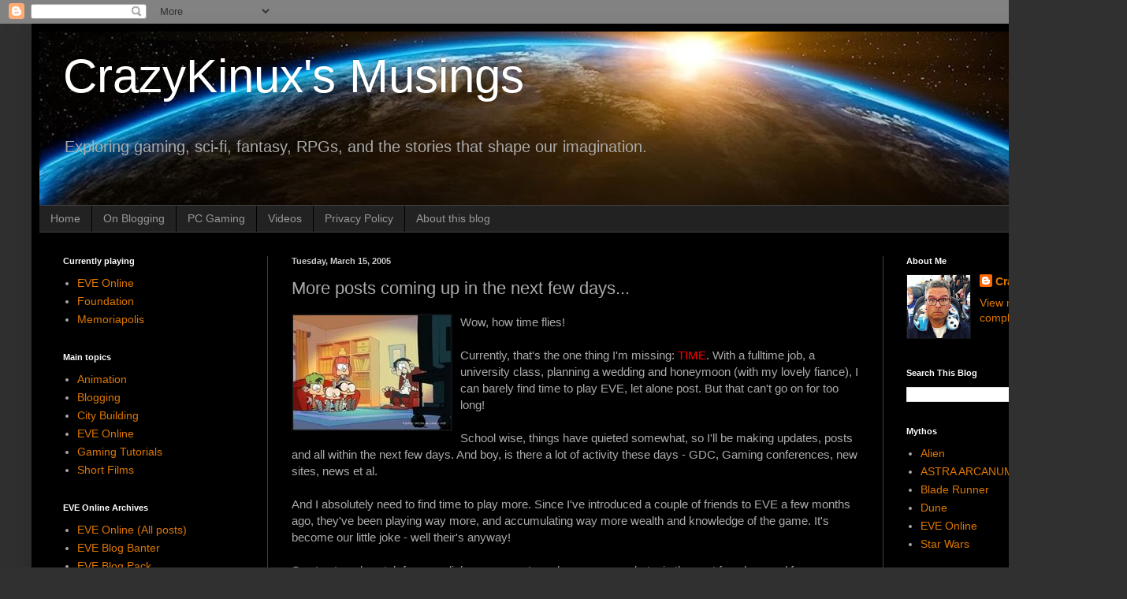

--- FILE ---
content_type: text/html; charset=utf-8
request_url: https://www.google.com/recaptcha/api2/aframe
body_size: 267
content:
<!DOCTYPE HTML><html><head><meta http-equiv="content-type" content="text/html; charset=UTF-8"></head><body><script nonce="BpbZgQXtlyW1uU-LOalNPw">/** Anti-fraud and anti-abuse applications only. See google.com/recaptcha */ try{var clients={'sodar':'https://pagead2.googlesyndication.com/pagead/sodar?'};window.addEventListener("message",function(a){try{if(a.source===window.parent){var b=JSON.parse(a.data);var c=clients[b['id']];if(c){var d=document.createElement('img');d.src=c+b['params']+'&rc='+(localStorage.getItem("rc::a")?sessionStorage.getItem("rc::b"):"");window.document.body.appendChild(d);sessionStorage.setItem("rc::e",parseInt(sessionStorage.getItem("rc::e")||0)+1);localStorage.setItem("rc::h",'1768738465178');}}}catch(b){}});window.parent.postMessage("_grecaptcha_ready", "*");}catch(b){}</script></body></html>